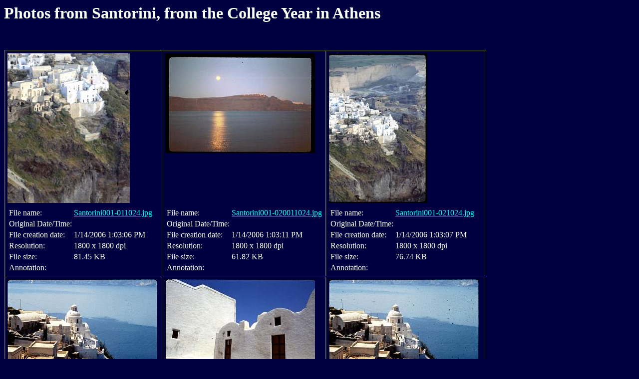

--- FILE ---
content_type: text/html; charset=UTF-8
request_url: https://photos.bapho.net/Greece1981-2/Santorini/
body_size: 5984
content:
<!DOCTYPE HTML PUBLIC "-//IETF//DTD HTML//EN">
<html>

<head><meta name="GENERATOR" content="ThumbsPlus - Cerious Software, Inc."><meta name="keywords" content="ThumbsPlus WebPageWizard">
<meta http-equiv="Content-Type"
content="text/html; charset=iso-8859-1">
<title>Santorini, 1981-2</title>
</head>

<body bgcolor="#000040" text="#F9FFF0" link="#00FFFF"
vlink="#C0C0C0">

<h1 align="left">Photos from Santorini, from the College Year in Athens</h1>

<p align="left"><font size="4"> </font></p>

<p align="left">&nbsp;</p>

<p align="left"><table border="1" cellpadding="1" cellspacing="1">
	<tr>
		<td valign="top" align="left"><table align="left" border="0" cellspacing="2"><tr><td height="306" valign="top" align="left"><a href="Santorini001011024.jpg">
			<img src="tn_Santorini001011024_jpg.jpg" border="0" width="245" height="300" alt="Santorini001011024.jpg"></a></td>
</tr><tr><td valign="top" align="left"><table>
<tr><td align="left">File name:</td><td align="left"><a href="Santorini001011024.jpg">
Santorini001-011024.jpg</a></td></tr>
<tr><td align="left">Original Date/Time:</td><td align="left"></td></tr>
<tr><td align="left">File creation date:</td><td align="left">1/14/2006  1:03:06 PM</td></tr>
<tr><td align="left">Resolution:</td><td align="left">1800 x 1800 dpi</td></tr>
<tr><td align="left">File size:</td><td align="left">81.45 KB</td></tr>
<tr><td align="left">Annotation:</td><td align="left"></td></tr></table></td></tr></table>
</td>
		<td valign="top" align="left"><table align="left" border="0" cellspacing="2"><tr><td height="306" valign="top" align="left"><a href="Santorini001020011024.jpg">
			<img src="tn_Santorini001020011024_jpg.jpg" border="0" width="300" height="200" alt="Santorini001020011024.jpg"></a></td>
</tr><tr><td valign="top" align="left"><table>
<tr><td align="left">File name:</td><td align="left"><a href="Santorini001020011024.jpg">
Santorini001-020011024.jpg</a></td></tr>
<tr><td align="left">Original Date/Time:</td><td align="left"></td></tr>
<tr><td align="left">File creation date:</td><td align="left">1/14/2006  1:03:11 PM</td></tr>
<tr><td align="left">Resolution:</td><td align="left">1800 x 1800 dpi</td></tr>
<tr><td align="left">File size:</td><td align="left">61.82 KB</td></tr>
<tr><td align="left">Annotation:</td><td align="left"></td></tr></table></td></tr></table>
</td>
		<td valign="top" align="left"><table align="left" border="0" cellspacing="2"><tr><td height="306" valign="top" align="left"><a href="Santorini001021024.jpg">
			<img src="tn_Santorini001021024_jpg.jpg" border="0" width="197" height="300" alt="Santorini001021024.jpg"></a></td>
</tr><tr><td valign="top" align="left"><table>
<tr><td align="left">File name:</td><td align="left"><a href="Santorini001021024.jpg">
Santorini001-021024.jpg</a></td></tr>
<tr><td align="left">Original Date/Time:</td><td align="left"></td></tr>
<tr><td align="left">File creation date:</td><td align="left">1/14/2006  1:03:07 PM</td></tr>
<tr><td align="left">Resolution:</td><td align="left">1800 x 1800 dpi</td></tr>
<tr><td align="left">File size:</td><td align="left">76.74 KB</td></tr>
<tr><td align="left">Annotation:</td><td align="left"></td></tr></table></td></tr></table>
</td>
	</tr>
	<tr>
		<td valign="top" align="left"><table align="left" border="0" cellspacing="2"><tr><td height="306" valign="top" align="left"><a href="Santoriniice4011024.jpg">
			<img src="tn_Santoriniice4011024_jpg.jpg" border="0" width="300" height="202" alt="Santoriniice4011024.jpg"></a></td>
</tr><tr><td valign="top" align="left"><table>
<tr><td align="left">File name:</td><td align="left"><a href="Santoriniice4011024.jpg">
Santorini-ice-4-011024.jpg</a></td></tr>
<tr><td align="left">Original Date/Time:</td><td align="left"></td></tr>
<tr><td align="left">File creation date:</td><td align="left">1/14/2006  1:02:24 PM</td></tr>
<tr><td align="left">Resolution:</td><td align="left">3600 x 3600 dpi</td></tr>
<tr><td align="left">File size:</td><td align="left">132.07 KB</td></tr>
<tr><td align="left">Annotation:</td><td align="left"></td></tr></table></td></tr></table>
</td>
		<td valign="top" align="left"><table align="left" border="0" cellspacing="2"><tr><td height="306" valign="top" align="left"><a href="Santoriniice5011024.jpg">
			<img src="tn_Santoriniice5011024_jpg.jpg" border="0" width="300" height="202" alt="Santoriniice5011024.jpg"></a></td>
</tr><tr><td valign="top" align="left"><table>
<tr><td align="left">File name:</td><td align="left"><a href="Santoriniice5011024.jpg">
Santorini-ice-5-011024.jpg</a></td></tr>
<tr><td align="left">Original Date/Time:</td><td align="left"></td></tr>
<tr><td align="left">File creation date:</td><td align="left">1/14/2006  1:02:43 PM</td></tr>
<tr><td align="left">Resolution:</td><td align="left">3600 x 3600 dpi</td></tr>
<tr><td align="left">File size:</td><td align="left">118.77 KB</td></tr>
<tr><td align="left">Annotation:</td><td align="left"></td></tr></table></td></tr></table>
</td>
		<td valign="top" align="left"><table align="left" border="0" cellspacing="2"><tr><td height="306" valign="top" align="left"><a href="Santorininoice011024.jpg">
			<img src="tn_Santorininoice011024_jpg.jpg" border="0" width="300" height="202" alt="Santorininoice011024.jpg"></a></td>
</tr><tr><td valign="top" align="left"><table>
<tr><td align="left">File name:</td><td align="left"><a href="Santorininoice011024.jpg">
Santorini-noice-011024.jpg</a></td></tr>
<tr><td align="left">Original Date/Time:</td><td align="left"></td></tr>
<tr><td align="left">File creation date:</td><td align="left">1/14/2006  1:03:06 PM</td></tr>
<tr><td align="left">Resolution:</td><td align="left">3600 x 3600 dpi</td></tr>
<tr><td align="left">File size:</td><td align="left">143.35 KB</td></tr>
<tr><td align="left">Annotation:</td><td align="left"></td></tr></table></td></tr></table>
</td>
	</tr>
</table></p>

<p align="left"><a href="../index.html">Home</a>|&nbsp;<!--Previous
Page-->|&nbsp;<!--Next Page--></p>

<p align="left"><font size="2"><em><strong></strong></em></font></p>
</body>
</html>
